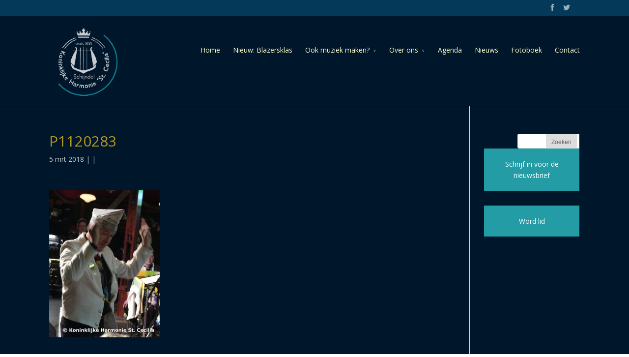

--- FILE ---
content_type: text/html; charset=UTF-8
request_url: https://www.st-cecilia-schijndel.nl/concert-carnavalesk-was-weer-groots/p1120283/
body_size: 17988
content:
<!DOCTYPE html>
<!--[if IE 6]>
<html id="ie6" lang="nl-NL">
<![endif]-->
<!--[if IE 7]>
<html id="ie7" lang="nl-NL">
<![endif]-->
<!--[if IE 8]>
<html id="ie8" lang="nl-NL">
<![endif]-->
<!--[if !(IE 6) | !(IE 7) | !(IE 8)  ]><!-->
<html lang="nl-NL">
<!--<![endif]-->
<head>
	<meta charset="UTF-8" />
	<title>P1120283 - Harmonie St Cecilia</title>
			
	
	<link rel="pingback" href="https://www.st-cecilia-schijndel.nl/xmlrpc.php" />

		<!--[if lt IE 9]>
	<script src="https://www.st-cecilia-schijndel.nl/wp-content/themes/Divi/js/html5.js" type="text/javascript"></script>
	<![endif]-->

	<script type="text/javascript">
		document.documentElement.className = 'js';
	</script>

			<script type="text/javascript">
			window.flatStyles = window.flatStyles || ''

			window.lightspeedOptimizeStylesheet = function () {
				const currentStylesheet = document.querySelector( '.tcb-lightspeed-style:not([data-ls-optimized])' )

				if ( currentStylesheet ) {
					try {
						if ( currentStylesheet.sheet && currentStylesheet.sheet.cssRules ) {
							if ( window.flatStyles ) {
								if ( this.optimizing ) {
									setTimeout( window.lightspeedOptimizeStylesheet.bind( this ), 24 )
								} else {
									this.optimizing = true;

									let rulesIndex = 0;

									while ( rulesIndex < currentStylesheet.sheet.cssRules.length ) {
										const rule = currentStylesheet.sheet.cssRules[ rulesIndex ]
										/* remove rules that already exist in the page */
										if ( rule.type === CSSRule.STYLE_RULE && window.flatStyles.includes( `${rule.selectorText}{` ) ) {
											currentStylesheet.sheet.deleteRule( rulesIndex )
										} else {
											rulesIndex ++
										}
									}
									/* optimize, mark it such, move to the next file, append the styles we have until now */
									currentStylesheet.setAttribute( 'data-ls-optimized', '1' )

									window.flatStyles += currentStylesheet.innerHTML

									this.optimizing = false
								}
							} else {
								window.flatStyles = currentStylesheet.innerHTML
								currentStylesheet.setAttribute( 'data-ls-optimized', '1' )
							}
						}
					} catch ( error ) {
						console.warn( error )
					}

					if ( currentStylesheet.parentElement.tagName !== 'HEAD' ) {
						/* always make sure that those styles end up in the head */
						const stylesheetID = currentStylesheet.id;
						/**
						 * make sure that there is only one copy of the css
						 * e.g display CSS
						 */
						if ( ( ! stylesheetID || ( stylesheetID && ! document.querySelector( `head #${stylesheetID}` ) ) ) ) {
							document.head.prepend( currentStylesheet )
						} else {
							currentStylesheet.remove();
						}
					}
				}
			}

			window.lightspeedOptimizeFlat = function ( styleSheetElement ) {
				if ( document.querySelectorAll( 'link[href*="thrive_flat.css"]' ).length > 1 ) {
					/* disable this flat if we already have one */
					styleSheetElement.setAttribute( 'disabled', true )
				} else {
					/* if this is the first one, make sure he's in head */
					if ( styleSheetElement.parentElement.tagName !== 'HEAD' ) {
						document.head.append( styleSheetElement )
					}
				}
			}
		</script>
		<meta name='robots' content='index, follow, max-image-preview:large, max-snippet:-1, max-video-preview:-1' />

<!-- Google Tag Manager for WordPress by gtm4wp.com -->
<script data-cfasync="false" data-pagespeed-no-defer>
	var gtm4wp_datalayer_name = "dataLayer";
	var dataLayer = dataLayer || [];
</script>
<!-- End Google Tag Manager for WordPress by gtm4wp.com -->
<!-- Google Tag Manager by PYS -->
    <script data-cfasync="false" data-pagespeed-no-defer>
	    window.dataLayerPYS = window.dataLayerPYS || [];
	</script>
<!-- End Google Tag Manager by PYS -->
<!-- Google Tag Manager by PYS -->
<script data-cfasync="false" data-pagespeed-no-defer>
	var pys_datalayer_name = "dataLayer";
	window.dataLayerPYS = window.dataLayerPYS || [];</script> 
<!-- End Google Tag Manager by PYS -->
	<!-- This site is optimized with the Yoast SEO plugin v26.6 - https://yoast.com/wordpress/plugins/seo/ -->
	<link rel="canonical" href="https://www.st-cecilia-schijndel.nl/concert-carnavalesk-was-weer-groots/p1120283/" />
	<meta property="og:locale" content="nl_NL" />
	<meta property="og:type" content="article" />
	<meta property="og:title" content="P1120283 - Harmonie St Cecilia" />
	<meta property="og:url" content="https://www.st-cecilia-schijndel.nl/concert-carnavalesk-was-weer-groots/p1120283/" />
	<meta property="og:site_name" content="Harmonie St Cecilia" />
	<meta property="article:publisher" content="https://business.facebook.com/KoninklijkeHarmonieStCeciliaSchijndel/about/" />
	<meta property="og:image" content="https://www.st-cecilia-schijndel.nl/concert-carnavalesk-was-weer-groots/p1120283" />
	<meta property="og:image:width" content="1500" />
	<meta property="og:image:height" content="2000" />
	<meta property="og:image:type" content="image/jpeg" />
	<script type="application/ld+json" class="yoast-schema-graph">{"@context":"https://schema.org","@graph":[{"@type":"WebPage","@id":"https://www.st-cecilia-schijndel.nl/concert-carnavalesk-was-weer-groots/p1120283/","url":"https://www.st-cecilia-schijndel.nl/concert-carnavalesk-was-weer-groots/p1120283/","name":"P1120283 - Harmonie St Cecilia","isPartOf":{"@id":"https://www.st-cecilia-schijndel.nl/#website"},"primaryImageOfPage":{"@id":"https://www.st-cecilia-schijndel.nl/concert-carnavalesk-was-weer-groots/p1120283/#primaryimage"},"image":{"@id":"https://www.st-cecilia-schijndel.nl/concert-carnavalesk-was-weer-groots/p1120283/#primaryimage"},"thumbnailUrl":"https://www.st-cecilia-schijndel.nl/wp-content/uploads/2018/03/P1120283.jpg","datePublished":"2018-03-05T12:52:18+00:00","breadcrumb":{"@id":"https://www.st-cecilia-schijndel.nl/concert-carnavalesk-was-weer-groots/p1120283/#breadcrumb"},"inLanguage":"nl-NL","potentialAction":[{"@type":"ReadAction","target":["https://www.st-cecilia-schijndel.nl/concert-carnavalesk-was-weer-groots/p1120283/"]}]},{"@type":"ImageObject","inLanguage":"nl-NL","@id":"https://www.st-cecilia-schijndel.nl/concert-carnavalesk-was-weer-groots/p1120283/#primaryimage","url":"https://www.st-cecilia-schijndel.nl/wp-content/uploads/2018/03/P1120283.jpg","contentUrl":"https://www.st-cecilia-schijndel.nl/wp-content/uploads/2018/03/P1120283.jpg","width":1500,"height":2000},{"@type":"BreadcrumbList","@id":"https://www.st-cecilia-schijndel.nl/concert-carnavalesk-was-weer-groots/p1120283/#breadcrumb","itemListElement":[{"@type":"ListItem","position":1,"name":"Home","item":"https://www.st-cecilia-schijndel.nl/"},{"@type":"ListItem","position":2,"name":"Concert Carnavalesk was weer groots","item":"https://www.st-cecilia-schijndel.nl/concert-carnavalesk-was-weer-groots/"},{"@type":"ListItem","position":3,"name":"P1120283"}]},{"@type":"WebSite","@id":"https://www.st-cecilia-schijndel.nl/#website","url":"https://www.st-cecilia-schijndel.nl/","name":"Harmonie St Cecilia","description":"Muziek voor iedereen","publisher":{"@id":"https://www.st-cecilia-schijndel.nl/#organization"},"potentialAction":[{"@type":"SearchAction","target":{"@type":"EntryPoint","urlTemplate":"https://www.st-cecilia-schijndel.nl/?s={search_term_string}"},"query-input":{"@type":"PropertyValueSpecification","valueRequired":true,"valueName":"search_term_string"}}],"inLanguage":"nl-NL"},{"@type":"Organization","@id":"https://www.st-cecilia-schijndel.nl/#organization","name":"Kon. Harmonie St Cecilia Schijndel","url":"https://www.st-cecilia-schijndel.nl/","logo":{"@type":"ImageObject","inLanguage":"nl-NL","@id":"https://www.st-cecilia-schijndel.nl/#/schema/logo/image/","url":"https://www.st-cecilia-schijndel.nl/wp-content/uploads/2015/05/logo.png","contentUrl":"https://www.st-cecilia-schijndel.nl/wp-content/uploads/2015/05/logo.png","width":978,"height":1141,"caption":"Kon. Harmonie St Cecilia Schijndel"},"image":{"@id":"https://www.st-cecilia-schijndel.nl/#/schema/logo/image/"},"sameAs":["https://business.facebook.com/KoninklijkeHarmonieStCeciliaSchijndel/about/"]}]}</script>
	<!-- / Yoast SEO plugin. -->


<script type='application/javascript'  id='pys-version-script'>console.log('PixelYourSite Free version 11.1.5');</script>
<link rel='dns-prefetch' href='//www.googletagmanager.com' />
<link rel='dns-prefetch' href='//fonts.googleapis.com' />
<link rel='dns-prefetch' href='//cdn.openshareweb.com' />
<link rel='dns-prefetch' href='//cdn.shareaholic.net' />
<link rel='dns-prefetch' href='//www.shareaholic.net' />
<link rel='dns-prefetch' href='//analytics.shareaholic.com' />
<link rel='dns-prefetch' href='//recs.shareaholic.com' />
<link rel='dns-prefetch' href='//partner.shareaholic.com' />
<link rel="alternate" type="application/rss+xml" title="Harmonie St Cecilia &raquo; feed" href="https://www.st-cecilia-schijndel.nl/feed/" />
<link rel="alternate" type="application/rss+xml" title="Harmonie St Cecilia &raquo; reacties feed" href="https://www.st-cecilia-schijndel.nl/comments/feed/" />
<link rel="alternate" type="text/calendar" title="Harmonie St Cecilia &raquo; iCal Feed" href="https://www.st-cecilia-schijndel.nl/events/?ical=1" />
<link rel="alternate" title="oEmbed (JSON)" type="application/json+oembed" href="https://www.st-cecilia-schijndel.nl/wp-json/oembed/1.0/embed?url=https%3A%2F%2Fwww.st-cecilia-schijndel.nl%2Fconcert-carnavalesk-was-weer-groots%2Fp1120283%2F" />
<link rel="alternate" title="oEmbed (XML)" type="text/xml+oembed" href="https://www.st-cecilia-schijndel.nl/wp-json/oembed/1.0/embed?url=https%3A%2F%2Fwww.st-cecilia-schijndel.nl%2Fconcert-carnavalesk-was-weer-groots%2Fp1120283%2F&#038;format=xml" />
<!-- Shareaholic - https://www.shareaholic.com -->
<link rel='preload' href='//cdn.shareaholic.net/assets/pub/shareaholic.js' as='script'/>
<script data-no-minify='1' data-cfasync='false'>
_SHR_SETTINGS = {"endpoints":{"local_recs_url":"https:\/\/www.st-cecilia-schijndel.nl\/wp-admin\/admin-ajax.php?action=shareaholic_permalink_related","ajax_url":"https:\/\/www.st-cecilia-schijndel.nl\/wp-admin\/admin-ajax.php","share_counts_url":"https:\/\/www.st-cecilia-schijndel.nl\/wp-admin\/admin-ajax.php?action=shareaholic_share_counts_api"},"site_id":"212d64bf74dae1d7654114c9b359580e","url_components":{"year":"2018","monthnum":"03","day":"05","hour":"13","minute":"52","second":"18","post_id":"8374","postname":"p1120283","category":"geen-categorie"}};
</script>
<script data-no-minify='1' data-cfasync='false' src='//cdn.shareaholic.net/assets/pub/shareaholic.js' data-shr-siteid='212d64bf74dae1d7654114c9b359580e' async ></script>

<!-- Shareaholic Content Tags -->
<meta name='shareaholic:site_name' content='Harmonie St Cecilia' />
<meta name='shareaholic:language' content='nl-NL' />
<meta name='shareaholic:url' content='https://www.st-cecilia-schijndel.nl/concert-carnavalesk-was-weer-groots/p1120283/' />
<meta name='shareaholic:keywords' content='cat:fotoboek, cat:nieuws, type:attachment' />
<meta name='shareaholic:article_published_time' content='2018-03-05T13:52:18+01:00' />
<meta name='shareaholic:article_modified_time' content='2018-03-05T13:52:18+01:00' />
<meta name='shareaholic:shareable_page' content='true' />
<meta name='shareaholic:article_visibility' content='private' />
<meta name='shareaholic:article_author_name' content='Tjanne Hartman' />
<meta name='shareaholic:site_id' content='212d64bf74dae1d7654114c9b359580e' />
<meta name='shareaholic:wp_version' content='9.7.13' />

<!-- Shareaholic Content Tags End -->
<meta content="Divi child v.1.0" name="generator"/><style id='wp-img-auto-sizes-contain-inline-css' type='text/css'>
img:is([sizes=auto i],[sizes^="auto," i]){contain-intrinsic-size:3000px 1500px}
/*# sourceURL=wp-img-auto-sizes-contain-inline-css */
</style>
<link rel='stylesheet' id='embed-pdf-viewer-css' href='https://www.st-cecilia-schijndel.nl/wp-content/plugins/embed-pdf-viewer/css/embed-pdf-viewer.css?ver=2.4.6' type='text/css' media='screen' />
<style id='wp-emoji-styles-inline-css' type='text/css'>

	img.wp-smiley, img.emoji {
		display: inline !important;
		border: none !important;
		box-shadow: none !important;
		height: 1em !important;
		width: 1em !important;
		margin: 0 0.07em !important;
		vertical-align: -0.1em !important;
		background: none !important;
		padding: 0 !important;
	}
/*# sourceURL=wp-emoji-styles-inline-css */
</style>
<link rel='stylesheet' id='wp-block-library-css' href='https://www.st-cecilia-schijndel.nl/wp-includes/css/dist/block-library/style.min.css?ver=a47a9a382bc0d103025a174fc5740cfc' type='text/css' media='all' />
<style id='global-styles-inline-css' type='text/css'>
:root{--wp--preset--aspect-ratio--square: 1;--wp--preset--aspect-ratio--4-3: 4/3;--wp--preset--aspect-ratio--3-4: 3/4;--wp--preset--aspect-ratio--3-2: 3/2;--wp--preset--aspect-ratio--2-3: 2/3;--wp--preset--aspect-ratio--16-9: 16/9;--wp--preset--aspect-ratio--9-16: 9/16;--wp--preset--color--black: #000000;--wp--preset--color--cyan-bluish-gray: #abb8c3;--wp--preset--color--white: #ffffff;--wp--preset--color--pale-pink: #f78da7;--wp--preset--color--vivid-red: #cf2e2e;--wp--preset--color--luminous-vivid-orange: #ff6900;--wp--preset--color--luminous-vivid-amber: #fcb900;--wp--preset--color--light-green-cyan: #7bdcb5;--wp--preset--color--vivid-green-cyan: #00d084;--wp--preset--color--pale-cyan-blue: #8ed1fc;--wp--preset--color--vivid-cyan-blue: #0693e3;--wp--preset--color--vivid-purple: #9b51e0;--wp--preset--gradient--vivid-cyan-blue-to-vivid-purple: linear-gradient(135deg,rgb(6,147,227) 0%,rgb(155,81,224) 100%);--wp--preset--gradient--light-green-cyan-to-vivid-green-cyan: linear-gradient(135deg,rgb(122,220,180) 0%,rgb(0,208,130) 100%);--wp--preset--gradient--luminous-vivid-amber-to-luminous-vivid-orange: linear-gradient(135deg,rgb(252,185,0) 0%,rgb(255,105,0) 100%);--wp--preset--gradient--luminous-vivid-orange-to-vivid-red: linear-gradient(135deg,rgb(255,105,0) 0%,rgb(207,46,46) 100%);--wp--preset--gradient--very-light-gray-to-cyan-bluish-gray: linear-gradient(135deg,rgb(238,238,238) 0%,rgb(169,184,195) 100%);--wp--preset--gradient--cool-to-warm-spectrum: linear-gradient(135deg,rgb(74,234,220) 0%,rgb(151,120,209) 20%,rgb(207,42,186) 40%,rgb(238,44,130) 60%,rgb(251,105,98) 80%,rgb(254,248,76) 100%);--wp--preset--gradient--blush-light-purple: linear-gradient(135deg,rgb(255,206,236) 0%,rgb(152,150,240) 100%);--wp--preset--gradient--blush-bordeaux: linear-gradient(135deg,rgb(254,205,165) 0%,rgb(254,45,45) 50%,rgb(107,0,62) 100%);--wp--preset--gradient--luminous-dusk: linear-gradient(135deg,rgb(255,203,112) 0%,rgb(199,81,192) 50%,rgb(65,88,208) 100%);--wp--preset--gradient--pale-ocean: linear-gradient(135deg,rgb(255,245,203) 0%,rgb(182,227,212) 50%,rgb(51,167,181) 100%);--wp--preset--gradient--electric-grass: linear-gradient(135deg,rgb(202,248,128) 0%,rgb(113,206,126) 100%);--wp--preset--gradient--midnight: linear-gradient(135deg,rgb(2,3,129) 0%,rgb(40,116,252) 100%);--wp--preset--font-size--small: 13px;--wp--preset--font-size--medium: 20px;--wp--preset--font-size--large: 36px;--wp--preset--font-size--x-large: 42px;--wp--preset--spacing--20: 0.44rem;--wp--preset--spacing--30: 0.67rem;--wp--preset--spacing--40: 1rem;--wp--preset--spacing--50: 1.5rem;--wp--preset--spacing--60: 2.25rem;--wp--preset--spacing--70: 3.38rem;--wp--preset--spacing--80: 5.06rem;--wp--preset--shadow--natural: 6px 6px 9px rgba(0, 0, 0, 0.2);--wp--preset--shadow--deep: 12px 12px 50px rgba(0, 0, 0, 0.4);--wp--preset--shadow--sharp: 6px 6px 0px rgba(0, 0, 0, 0.2);--wp--preset--shadow--outlined: 6px 6px 0px -3px rgb(255, 255, 255), 6px 6px rgb(0, 0, 0);--wp--preset--shadow--crisp: 6px 6px 0px rgb(0, 0, 0);}:where(.is-layout-flex){gap: 0.5em;}:where(.is-layout-grid){gap: 0.5em;}body .is-layout-flex{display: flex;}.is-layout-flex{flex-wrap: wrap;align-items: center;}.is-layout-flex > :is(*, div){margin: 0;}body .is-layout-grid{display: grid;}.is-layout-grid > :is(*, div){margin: 0;}:where(.wp-block-columns.is-layout-flex){gap: 2em;}:where(.wp-block-columns.is-layout-grid){gap: 2em;}:where(.wp-block-post-template.is-layout-flex){gap: 1.25em;}:where(.wp-block-post-template.is-layout-grid){gap: 1.25em;}.has-black-color{color: var(--wp--preset--color--black) !important;}.has-cyan-bluish-gray-color{color: var(--wp--preset--color--cyan-bluish-gray) !important;}.has-white-color{color: var(--wp--preset--color--white) !important;}.has-pale-pink-color{color: var(--wp--preset--color--pale-pink) !important;}.has-vivid-red-color{color: var(--wp--preset--color--vivid-red) !important;}.has-luminous-vivid-orange-color{color: var(--wp--preset--color--luminous-vivid-orange) !important;}.has-luminous-vivid-amber-color{color: var(--wp--preset--color--luminous-vivid-amber) !important;}.has-light-green-cyan-color{color: var(--wp--preset--color--light-green-cyan) !important;}.has-vivid-green-cyan-color{color: var(--wp--preset--color--vivid-green-cyan) !important;}.has-pale-cyan-blue-color{color: var(--wp--preset--color--pale-cyan-blue) !important;}.has-vivid-cyan-blue-color{color: var(--wp--preset--color--vivid-cyan-blue) !important;}.has-vivid-purple-color{color: var(--wp--preset--color--vivid-purple) !important;}.has-black-background-color{background-color: var(--wp--preset--color--black) !important;}.has-cyan-bluish-gray-background-color{background-color: var(--wp--preset--color--cyan-bluish-gray) !important;}.has-white-background-color{background-color: var(--wp--preset--color--white) !important;}.has-pale-pink-background-color{background-color: var(--wp--preset--color--pale-pink) !important;}.has-vivid-red-background-color{background-color: var(--wp--preset--color--vivid-red) !important;}.has-luminous-vivid-orange-background-color{background-color: var(--wp--preset--color--luminous-vivid-orange) !important;}.has-luminous-vivid-amber-background-color{background-color: var(--wp--preset--color--luminous-vivid-amber) !important;}.has-light-green-cyan-background-color{background-color: var(--wp--preset--color--light-green-cyan) !important;}.has-vivid-green-cyan-background-color{background-color: var(--wp--preset--color--vivid-green-cyan) !important;}.has-pale-cyan-blue-background-color{background-color: var(--wp--preset--color--pale-cyan-blue) !important;}.has-vivid-cyan-blue-background-color{background-color: var(--wp--preset--color--vivid-cyan-blue) !important;}.has-vivid-purple-background-color{background-color: var(--wp--preset--color--vivid-purple) !important;}.has-black-border-color{border-color: var(--wp--preset--color--black) !important;}.has-cyan-bluish-gray-border-color{border-color: var(--wp--preset--color--cyan-bluish-gray) !important;}.has-white-border-color{border-color: var(--wp--preset--color--white) !important;}.has-pale-pink-border-color{border-color: var(--wp--preset--color--pale-pink) !important;}.has-vivid-red-border-color{border-color: var(--wp--preset--color--vivid-red) !important;}.has-luminous-vivid-orange-border-color{border-color: var(--wp--preset--color--luminous-vivid-orange) !important;}.has-luminous-vivid-amber-border-color{border-color: var(--wp--preset--color--luminous-vivid-amber) !important;}.has-light-green-cyan-border-color{border-color: var(--wp--preset--color--light-green-cyan) !important;}.has-vivid-green-cyan-border-color{border-color: var(--wp--preset--color--vivid-green-cyan) !important;}.has-pale-cyan-blue-border-color{border-color: var(--wp--preset--color--pale-cyan-blue) !important;}.has-vivid-cyan-blue-border-color{border-color: var(--wp--preset--color--vivid-cyan-blue) !important;}.has-vivid-purple-border-color{border-color: var(--wp--preset--color--vivid-purple) !important;}.has-vivid-cyan-blue-to-vivid-purple-gradient-background{background: var(--wp--preset--gradient--vivid-cyan-blue-to-vivid-purple) !important;}.has-light-green-cyan-to-vivid-green-cyan-gradient-background{background: var(--wp--preset--gradient--light-green-cyan-to-vivid-green-cyan) !important;}.has-luminous-vivid-amber-to-luminous-vivid-orange-gradient-background{background: var(--wp--preset--gradient--luminous-vivid-amber-to-luminous-vivid-orange) !important;}.has-luminous-vivid-orange-to-vivid-red-gradient-background{background: var(--wp--preset--gradient--luminous-vivid-orange-to-vivid-red) !important;}.has-very-light-gray-to-cyan-bluish-gray-gradient-background{background: var(--wp--preset--gradient--very-light-gray-to-cyan-bluish-gray) !important;}.has-cool-to-warm-spectrum-gradient-background{background: var(--wp--preset--gradient--cool-to-warm-spectrum) !important;}.has-blush-light-purple-gradient-background{background: var(--wp--preset--gradient--blush-light-purple) !important;}.has-blush-bordeaux-gradient-background{background: var(--wp--preset--gradient--blush-bordeaux) !important;}.has-luminous-dusk-gradient-background{background: var(--wp--preset--gradient--luminous-dusk) !important;}.has-pale-ocean-gradient-background{background: var(--wp--preset--gradient--pale-ocean) !important;}.has-electric-grass-gradient-background{background: var(--wp--preset--gradient--electric-grass) !important;}.has-midnight-gradient-background{background: var(--wp--preset--gradient--midnight) !important;}.has-small-font-size{font-size: var(--wp--preset--font-size--small) !important;}.has-medium-font-size{font-size: var(--wp--preset--font-size--medium) !important;}.has-large-font-size{font-size: var(--wp--preset--font-size--large) !important;}.has-x-large-font-size{font-size: var(--wp--preset--font-size--x-large) !important;}
/*# sourceURL=global-styles-inline-css */
</style>

<style id='classic-theme-styles-inline-css' type='text/css'>
/*! This file is auto-generated */
.wp-block-button__link{color:#fff;background-color:#32373c;border-radius:9999px;box-shadow:none;text-decoration:none;padding:calc(.667em + 2px) calc(1.333em + 2px);font-size:1.125em}.wp-block-file__button{background:#32373c;color:#fff;text-decoration:none}
/*# sourceURL=/wp-includes/css/classic-themes.min.css */
</style>
<link rel='stylesheet' id='contact-form-7-css' href='https://www.st-cecilia-schijndel.nl/wp-content/plugins/contact-form-7/includes/css/styles.css?ver=6.1.4' type='text/css' media='all' />
<link rel='stylesheet' id='wp-msbd-css' href='https://www.st-cecilia-schijndel.nl/wp-content/plugins/media-select-bulk-downloader/public/css/wp-msbd-public.css?ver=1.0.0' type='text/css' media='all' />
<link rel='stylesheet' id='responsive-lightbox-prettyphoto-css' href='https://www.st-cecilia-schijndel.nl/wp-content/plugins/responsive-lightbox/assets/prettyphoto/prettyPhoto.min.css?ver=3.1.6' type='text/css' media='all' />
<link rel='stylesheet' id='if-menu-site-css-css' href='https://www.st-cecilia-schijndel.nl/wp-content/plugins/if-menu/assets/if-menu-site.css?ver=a47a9a382bc0d103025a174fc5740cfc' type='text/css' media='all' />
<link rel='stylesheet' id='divi-fonts-css' href='https://fonts.googleapis.com/css?family=Open+Sans:300italic,400italic,700italic,800italic,400,300,700,800&#038;subset=latin,latin-ext' type='text/css' media='all' />
<link rel='stylesheet' id='divi-style-css' href='https://www.st-cecilia-schijndel.nl/wp-content/themes/divi_child/style.css?ver=2.2' type='text/css' media='all' />
<link rel='stylesheet' id='et-shortcodes-css-css' href='https://www.st-cecilia-schijndel.nl/wp-content/themes/Divi/epanel/shortcodes/css/shortcodes.css?ver=3.0' type='text/css' media='all' />
<link rel='stylesheet' id='et-shortcodes-responsive-css-css' href='https://www.st-cecilia-schijndel.nl/wp-content/themes/Divi/epanel/shortcodes/css/shortcodes_responsive.css?ver=3.0' type='text/css' media='all' />
<script type="text/javascript" src="https://www.st-cecilia-schijndel.nl/wp-includes/js/jquery/jquery.min.js?ver=3.7.1" id="jquery-core-js"></script>
<script type="text/javascript" src="https://www.st-cecilia-schijndel.nl/wp-includes/js/jquery/jquery-migrate.min.js?ver=3.4.1" id="jquery-migrate-js"></script>
<script type="text/javascript" src="https://www.st-cecilia-schijndel.nl/wp-content/plugins/media-select-bulk-downloader/public/js/wp-msbd-public.js?ver=1.0.0" id="wp-msbd-js"></script>
<script type="text/javascript" src="https://www.st-cecilia-schijndel.nl/wp-content/plugins/responsive-lightbox/assets/prettyphoto/jquery.prettyPhoto.min.js?ver=3.1.6" id="responsive-lightbox-prettyphoto-js"></script>
<script src='https://www.st-cecilia-schijndel.nl/wp-content/plugins/the-events-calendar/common/build/js/underscore-before.js'></script>
<script type="text/javascript" src="https://www.st-cecilia-schijndel.nl/wp-includes/js/underscore.min.js?ver=1.13.7" id="underscore-js"></script>
<script src='https://www.st-cecilia-schijndel.nl/wp-content/plugins/the-events-calendar/common/build/js/underscore-after.js'></script>
<script type="text/javascript" src="https://www.st-cecilia-schijndel.nl/wp-content/plugins/responsive-lightbox/assets/infinitescroll/infinite-scroll.pkgd.min.js?ver=4.0.1" id="responsive-lightbox-infinite-scroll-js"></script>
<script type="text/javascript" id="responsive-lightbox-js-before">
/* <![CDATA[ */
var rlArgs = {"script":"prettyphoto","selector":"lightbox","customEvents":"","activeGalleries":true,"animationSpeed":"normal","slideshow":false,"slideshowDelay":5000,"slideshowAutoplay":false,"opacity":"0.75","showTitle":true,"allowResize":true,"allowExpand":true,"width":1080,"height":720,"separator":"\/","theme":"pp_default","horizontalPadding":20,"hideFlash":false,"wmode":"opaque","videoAutoplay":false,"modal":false,"deeplinking":false,"overlayGallery":true,"keyboardShortcuts":true,"social":false,"woocommerce_gallery":false,"ajaxurl":"https:\/\/www.st-cecilia-schijndel.nl\/wp-admin\/admin-ajax.php","nonce":"8b219d2a07","preview":false,"postId":8374,"scriptExtension":false};

//# sourceURL=responsive-lightbox-js-before
/* ]]> */
</script>
<script type="text/javascript" src="https://www.st-cecilia-schijndel.nl/wp-content/plugins/responsive-lightbox/js/front.js?ver=2.5.5" id="responsive-lightbox-js"></script>
<script type="text/javascript" src="https://www.st-cecilia-schijndel.nl/wp-content/plugins/pixelyoursite/dist/scripts/jquery.bind-first-0.2.3.min.js?ver=0.2.3" id="jquery-bind-first-js"></script>
<script type="text/javascript" src="https://www.st-cecilia-schijndel.nl/wp-content/plugins/pixelyoursite/dist/scripts/js.cookie-2.1.3.min.js?ver=2.1.3" id="js-cookie-pys-js"></script>
<script type="text/javascript" src="https://www.st-cecilia-schijndel.nl/wp-content/plugins/pixelyoursite/dist/scripts/tld.min.js?ver=2.3.1" id="js-tld-js"></script>
<script type="text/javascript" id="pys-js-extra">
/* <![CDATA[ */
var pysOptions = {"staticEvents":{"facebook":{"init_event":[{"delay":0,"type":"static","ajaxFire":false,"name":"PageView","pixelIds":["336284133866552"],"eventID":"3d78e4e9-1560-49a5-92c3-b6832f2a4490","params":{"page_title":"P1120283","post_type":"attachment","post_id":8374,"plugin":"PixelYourSite","user_role":"guest","event_url":"www.st-cecilia-schijndel.nl/concert-carnavalesk-was-weer-groots/p1120283/"},"e_id":"init_event","ids":[],"hasTimeWindow":false,"timeWindow":0,"woo_order":"","edd_order":""}]}},"dynamicEvents":[],"triggerEvents":[],"triggerEventTypes":[],"facebook":{"pixelIds":["336284133866552"],"advancedMatching":[],"advancedMatchingEnabled":false,"removeMetadata":false,"wooVariableAsSimple":false,"serverApiEnabled":false,"wooCRSendFromServer":false,"send_external_id":null,"enabled_medical":false,"do_not_track_medical_param":["event_url","post_title","page_title","landing_page","content_name","categories","category_name","tags"],"meta_ldu":false},"ga":{"trackingIds":["G-CXSS24V5Z4"],"commentEventEnabled":true,"downloadEnabled":true,"formEventEnabled":true,"crossDomainEnabled":false,"crossDomainAcceptIncoming":false,"crossDomainDomains":[],"isDebugEnabled":[],"serverContainerUrls":{"G-CXSS24V5Z4":{"enable_server_container":"","server_container_url":"","transport_url":""}},"additionalConfig":{"G-CXSS24V5Z4":{"first_party_collection":true}},"disableAdvertisingFeatures":false,"disableAdvertisingPersonalization":false,"wooVariableAsSimple":true,"custom_page_view_event":false},"gtm":{"trackingIds":[],"gtm_dataLayer_name":"dataLayer","gtm_container_domain":"www.googletagmanager.com","gtm_container_identifier":"gtm","gtm_auth":"","gtm_preview":"","gtm_just_data_layer":true,"check_list":"disabled","check_list_contain":[],"wooVariableAsSimple":false},"debug":"","siteUrl":"https://www.st-cecilia-schijndel.nl","ajaxUrl":"https://www.st-cecilia-schijndel.nl/wp-admin/admin-ajax.php","ajax_event":"cc82a3a5ac","enable_remove_download_url_param":"1","cookie_duration":"7","last_visit_duration":"60","enable_success_send_form":"","ajaxForServerEvent":"1","ajaxForServerStaticEvent":"1","useSendBeacon":"1","send_external_id":"1","external_id_expire":"180","track_cookie_for_subdomains":"1","google_consent_mode":"1","gdpr":{"ajax_enabled":false,"all_disabled_by_api":false,"facebook_disabled_by_api":false,"analytics_disabled_by_api":false,"google_ads_disabled_by_api":false,"pinterest_disabled_by_api":false,"bing_disabled_by_api":false,"reddit_disabled_by_api":false,"externalID_disabled_by_api":false,"facebook_prior_consent_enabled":false,"analytics_prior_consent_enabled":true,"google_ads_prior_consent_enabled":null,"pinterest_prior_consent_enabled":true,"bing_prior_consent_enabled":true,"cookiebot_integration_enabled":false,"cookiebot_facebook_consent_category":"marketing","cookiebot_analytics_consent_category":"statistics","cookiebot_tiktok_consent_category":"marketing","cookiebot_google_ads_consent_category":"marketing","cookiebot_pinterest_consent_category":"marketing","cookiebot_bing_consent_category":"marketing","consent_magic_integration_enabled":false,"real_cookie_banner_integration_enabled":false,"cookie_notice_integration_enabled":false,"cookie_law_info_integration_enabled":false,"analytics_storage":{"enabled":true,"value":"granted","filter":false},"ad_storage":{"enabled":true,"value":"granted","filter":false},"ad_user_data":{"enabled":true,"value":"granted","filter":false},"ad_personalization":{"enabled":true,"value":"granted","filter":false}},"cookie":{"disabled_all_cookie":false,"disabled_start_session_cookie":false,"disabled_advanced_form_data_cookie":false,"disabled_landing_page_cookie":false,"disabled_first_visit_cookie":false,"disabled_trafficsource_cookie":false,"disabled_utmTerms_cookie":false,"disabled_utmId_cookie":false},"tracking_analytics":{"TrafficSource":"direct","TrafficLanding":"undefined","TrafficUtms":[],"TrafficUtmsId":[]},"GATags":{"ga_datalayer_type":"default","ga_datalayer_name":"dataLayerPYS"},"woo":{"enabled":false},"edd":{"enabled":false},"cache_bypass":"1769005119"};
//# sourceURL=pys-js-extra
/* ]]> */
</script>
<script type="text/javascript" src="https://www.st-cecilia-schijndel.nl/wp-content/plugins/pixelyoursite/dist/scripts/public.js?ver=11.1.5" id="pys-js"></script>

<!-- Google tag (gtag.js) snippet toegevoegd door Site Kit -->
<!-- Google Analytics snippet toegevoegd door Site Kit -->
<script type="text/javascript" src="https://www.googletagmanager.com/gtag/js?id=GT-PBGBM7J&l=dataLayerPYS" id="google_gtagjs-js" async></script>
<script type="text/javascript" id="google_gtagjs-js-after">
/* <![CDATA[ */
window.dataLayerPYS = window.dataLayerPYS || [];function gtag(){dataLayerPYS.push(arguments);}
gtag("set","linker",{"domains":["www.st-cecilia-schijndel.nl"]});
gtag("js", new Date());
gtag("set", "developer_id.dZTNiMT", true);
gtag("config", "GT-PBGBM7J", {"googlesitekit_post_type":"attachment"});
//# sourceURL=google_gtagjs-js-after
/* ]]> */
</script>
<link rel="https://api.w.org/" href="https://www.st-cecilia-schijndel.nl/wp-json/" /><link rel="alternate" title="JSON" type="application/json" href="https://www.st-cecilia-schijndel.nl/wp-json/wp/v2/media/8374" /><link rel="EditURI" type="application/rsd+xml" title="RSD" href="https://www.st-cecilia-schijndel.nl/xmlrpc.php?rsd" />
<!-- start Simple Custom CSS and JS -->
<style type="text/css">

.wpcf7-submit{
  background: #239ca5;
  border: none;
  padding: 10px;
  color: lightgray;
}</style>
<!-- end Simple Custom CSS and JS -->
<meta name="generator" content="Site Kit by Google 1.168.0" /><style type="text/css" id="tve_global_variables">:root{--tcb-color-0:rgb(178, 151, 36);--tcb-color-0-h:48;--tcb-color-0-s:66%;--tcb-color-0-l:41%;--tcb-color-0-a:1;--tcb-color-1:rgb(204, 204, 204);--tcb-color-1-h:0;--tcb-color-1-s:0%;--tcb-color-1-l:80%;--tcb-color-1-a:1;--tcb-color-2:rgb(255, 217, 0);--tcb-color-2-h:51;--tcb-color-2-s:100%;--tcb-color-2-l:50%;--tcb-color-2-a:1;--tcb-background-author-image:url(https://secure.gravatar.com/avatar/ed41409dd23e9f6717a445357b45a8cde518383a81a316bc69233089f770ba33?s=256&d=mm&r=g);--tcb-background-user-image:url();--tcb-background-featured-image-thumbnail:url(https://www.st-cecilia-schijndel.nl/wp-content/plugins/thrive-visual-editor/editor/css/images/featured_image.png);}</style><script type="text/javascript">
(function(url){
	if(/(?:Chrome\/26\.0\.1410\.63 Safari\/537\.31|WordfenceTestMonBot)/.test(navigator.userAgent)){ return; }
	var addEvent = function(evt, handler) {
		if (window.addEventListener) {
			document.addEventListener(evt, handler, false);
		} else if (window.attachEvent) {
			document.attachEvent('on' + evt, handler);
		}
	};
	var removeEvent = function(evt, handler) {
		if (window.removeEventListener) {
			document.removeEventListener(evt, handler, false);
		} else if (window.detachEvent) {
			document.detachEvent('on' + evt, handler);
		}
	};
	var evts = 'contextmenu dblclick drag dragend dragenter dragleave dragover dragstart drop keydown keypress keyup mousedown mousemove mouseout mouseover mouseup mousewheel scroll'.split(' ');
	var logHuman = function() {
		if (window.wfLogHumanRan) { return; }
		window.wfLogHumanRan = true;
		var wfscr = document.createElement('script');
		wfscr.type = 'text/javascript';
		wfscr.async = true;
		wfscr.src = url + '&r=' + Math.random();
		(document.getElementsByTagName('head')[0]||document.getElementsByTagName('body')[0]).appendChild(wfscr);
		for (var i = 0; i < evts.length; i++) {
			removeEvent(evts[i], logHuman);
		}
	};
	for (var i = 0; i < evts.length; i++) {
		addEvent(evts[i], logHuman);
	}
})('//www.st-cecilia-schijndel.nl/?wordfence_lh=1&hid=1B9A333A6E65B16E8670766F2C83156C');
</script><meta name="tec-api-version" content="v1"><meta name="tec-api-origin" content="https://www.st-cecilia-schijndel.nl"><link rel="alternate" href="https://www.st-cecilia-schijndel.nl/wp-json/tribe/events/v1/" />
<!-- Google Tag Manager for WordPress by gtm4wp.com -->
<!-- GTM Container placement set to off -->
<script data-cfasync="false" data-pagespeed-no-defer type="text/javascript">
	var dataLayer_content = {"pagePostType":"attachment","pagePostType2":"single-attachment","pagePostAuthor":"Tjanne Hartman"};
	dataLayer.push( dataLayer_content );
</script>
<script data-cfasync="false" data-pagespeed-no-defer type="text/javascript">
	console.warn && console.warn("[GTM4WP] Google Tag Manager container code placement set to OFF !!!");
	console.warn && console.warn("[GTM4WP] Data layer codes are active but GTM container must be loaded using custom coding !!!");
</script>
<!-- End Google Tag Manager for WordPress by gtm4wp.com --><meta name="viewport" content="width=device-width, initial-scale=1.0, maximum-scale=1.0, user-scalable=0" />	<style>
		a { color: #239ca5; }

		body { color: #cccccc; }

		.et_pb_counter_amount, .et_pb_featured_table .et_pb_pricing_heading, .et_quote_content, .et_link_content, .et_audio_content { background-color: #239ca5; }

		#main-header, #main-header .nav li ul, .et-search-form, #main-header .et_mobile_menu { background-color: #00162b; }

		#top-header, #et-secondary-nav li ul { background-color: #043959; }

		.woocommerce a.button.alt, .woocommerce-page a.button.alt, .woocommerce button.button.alt, .woocommerce-page button.button.alt, .woocommerce input.button.alt, .woocommerce-page input.button.alt, .woocommerce #respond input#submit.alt, .woocommerce-page #respond input#submit.alt, .woocommerce #content input.button.alt, .woocommerce-page #content input.button.alt, .woocommerce a.button, .woocommerce-page a.button, .woocommerce button.button, .woocommerce-page button.button, .woocommerce input.button, .woocommerce-page input.button, .woocommerce #respond input#submit, .woocommerce-page #respond input#submit, .woocommerce #content input.button, .woocommerce-page #content input.button, .woocommerce-message, .woocommerce-error, .woocommerce-info { background: #239ca5 !important; }

		#et_search_icon:hover, .mobile_menu_bar:before, .footer-widget h4, .et-social-icon a:hover, .comment-reply-link, .form-submit input, .et_pb_sum, .et_pb_pricing li a, .et_pb_pricing_table_button, .et_overlay:before, .entry-summary p.price ins, .woocommerce div.product span.price, .woocommerce-page div.product span.price, .woocommerce #content div.product span.price, .woocommerce-page #content div.product span.price, .woocommerce div.product p.price, .woocommerce-page div.product p.price, .woocommerce #content div.product p.price, .woocommerce-page #content div.product p.price, .et_pb_member_social_links a:hover { color: #239ca5 !important; }

		.woocommerce .star-rating span:before, .woocommerce-page .star-rating span:before, .et_pb_widget li a:hover, .et_pb_bg_layout_light .et_pb_promo_button, .et_pb_bg_layout_light .et_pb_more_button, .et_pb_filterable_portfolio .et_pb_portfolio_filters li a.active, .et_pb_filterable_portfolio .et_pb_portofolio_pagination ul li a.active, .et_pb_gallery .et_pb_gallery_pagination ul li a.active, .wp-pagenavi span.current, .wp-pagenavi a:hover, .et_pb_contact_submit, .et_pb_bg_layout_light .et_pb_newsletter_button, .nav-single a, .posted_in a { color: #239ca5 !important; }

		.et-search-form, .nav li ul, .et_mobile_menu, .footer-widget li:before, .et_pb_pricing li:before, blockquote { border-color: #239ca5; }

		#main-footer { background-color: #043959; }

		#top-menu a { color: #ffffcc; }

		#top-menu li.current-menu-ancestor > a, #top-menu li.current-menu-item > a, .bottom-nav li.current-menu-item > a { color: #b29724; }

		</style>
<link rel="shortcut icon" href="https://www.st-cecilia-schijndel.nl/wp-content/uploads/2022/03/favicon-1.ico" /><style type="text/css" id="custom-background-css">
body.custom-background { background-image: url("https://www.st-cecilia-schijndel.nl/wp-content/uploads/2014/12/Harmonie_St_Cecilia_back.jpg"); background-position: left top; background-size: auto; background-repeat: repeat; background-attachment: fixed; }
</style>
	<meta name="facebook-domain-verification" content="sylhd8seqk9lkt8wjqscue16ztfosb" /><style type="text/css" id="thrive-default-styles"></style></head>
<body data-rsssl=1 class="attachment wp-singular attachment-template-default single single-attachment postid-8374 attachmentid-8374 attachment-jpeg custom-background wp-theme-Divi wp-child-theme-divi_child tribe-no-js et_fixed_nav et_secondary_nav_enabled osx et_right_sidebar chrome">
	<div id="page-container">

			<div id="top-header" class="et_nav_text_color_light">
			<div class="container clearfix">

			
				<div id="et-secondary-menu">
				<ul class="et-social-icons">

	<li class="et-social-icon et-social-facebook">
		<a href="https://www.facebook.com/KoninklijkeHarmonieStCeciliaSchijndel" class="icon">
			<span>Facebook</span>
		</a>
	</li>
	<li class="et-social-icon et-social-twitter">
		<a href="https://twitter.com/Sint_Cecilia" class="icon">
			<span>Twitter</span>
		</a>
	</li>

</ul>				</div> <!-- #et-secondary-menu -->

			</div> <!-- .container -->
		</div> <!-- #top-header -->
	
		<header id="main-header" class="et_nav_text_color_dark">
			<div class="container clearfix">
							<a href="https://www.st-cecilia-schijndel.nl/">
					<img src="https://www.st-cecilia-schijndel.nl/wp-content/uploads/2014/12/logo_HSC-no-bkgr.png" alt="Harmonie St Cecilia" id="logo" />
					

				<div id="et-top-navigation">
					<nav id="top-menu-nav">
					<ul id="top-menu" class="nav"><li id="menu-item-14366" class="menu-item menu-item-type-post_type menu-item-object-page menu-item-home menu-item-14366"><a href="https://www.st-cecilia-schijndel.nl/">Home</a></li>
<li id="menu-item-16695" class="menu-item menu-item-type-post_type menu-item-object-page menu-item-16695"><a href="https://www.st-cecilia-schijndel.nl/nieuw-blazersklas/">Nieuw: Blazersklas</a></li>
<li id="menu-item-14369" class="menu-item menu-item-type-post_type menu-item-object-page menu-item-has-children menu-item-14369"><a href="https://www.st-cecilia-schijndel.nl/ook-muziek-maken/">Ook muziek maken?</a>
<ul class="sub-menu">
	<li id="menu-item-14371" class="menu-item menu-item-type-post_type menu-item-object-page menu-item-14371"><a href="https://www.st-cecilia-schijndel.nl/gratisproefles/">Gratis proeflessen!</a></li>
	<li id="menu-item-14418" class="menu-item menu-item-type-post_type menu-item-object-page menu-item-14418"><a href="https://www.st-cecilia-schijndel.nl/meedoen-met-mooie-concerten/">Meedoen met mooie concerten</a></li>
	<li id="menu-item-14370" class="menu-item menu-item-type-post_type menu-item-object-page menu-item-14370"><a href="https://www.st-cecilia-schijndel.nl/laatbloeiers-2/">Laatbloeiers</a></li>
</ul>
</li>
<li id="menu-item-14361" class="menu-item menu-item-type-post_type menu-item-object-page menu-item-has-children menu-item-14361"><a href="https://www.st-cecilia-schijndel.nl/over-ons/">Over ons</a>
<ul class="sub-menu">
	<li id="menu-item-15929" class="menu-item menu-item-type-post_type menu-item-object-page menu-item-15929"><a href="https://www.st-cecilia-schijndel.nl/over-ons/opstaporkest-jeugd/">Opstaporkest jeugd</a></li>
	<li id="menu-item-16624" class="menu-item menu-item-type-post_type menu-item-object-page menu-item-16624"><a href="https://www.st-cecilia-schijndel.nl/bravo/">Nieuw: Bravo!</a></li>
	<li id="menu-item-15904" class="menu-item menu-item-type-post_type menu-item-object-page menu-item-15904"><a href="https://www.st-cecilia-schijndel.nl/over-ons/da-capo/">Da Capo</a></li>
	<li id="menu-item-14362" class="menu-item menu-item-type-post_type menu-item-object-page menu-item-14362"><a href="https://www.st-cecilia-schijndel.nl/over-ons/prima-vista/">Prima Vista</a></li>
	<li id="menu-item-14363" class="menu-item menu-item-type-post_type menu-item-object-page menu-item-14363"><a href="https://www.st-cecilia-schijndel.nl/over-ons/drumfanfare/">Drumfanfare</a></li>
	<li id="menu-item-14364" class="menu-item menu-item-type-post_type menu-item-object-page menu-item-14364"><a href="https://www.st-cecilia-schijndel.nl/over-ons/het-harmonieorkest/">Harmonieorkest</a></li>
</ul>
</li>
<li id="menu-item-16428" class="menu-item menu-item-type-custom menu-item-object-custom menu-item-16428"><a href="https://www.st-cecilia-schijndel.nl/events/">Agenda</a></li>
<li id="menu-item-15931" class="menu-item menu-item-type-post_type menu-item-object-page menu-item-15931"><a href="https://www.st-cecilia-schijndel.nl/nieuws/">Nieuws</a></li>
<li id="menu-item-14360" class="menu-item menu-item-type-post_type menu-item-object-page menu-item-14360"><a href="https://www.st-cecilia-schijndel.nl/fotoboek/">Fotoboek</a></li>
<li id="menu-item-14365" class="menu-item menu-item-type-post_type menu-item-object-page menu-item-14365"><a href="https://www.st-cecilia-schijndel.nl/contact/">Contact</a></li>
</ul>					</nav>

					
					
					<div id="et_mobile_nav_menu">
			<a href="#" class="mobile_nav closed">
				<span class="select_page">Select Page</span>
				<span class="mobile_menu_bar"></span>
			</a>
		</div>				</div> <!-- #et-top-navigation -->
			</div> <!-- .container -->
		</header> <!-- #main-header -->

		<div id="et-main-area">
<div id="main-content">
	<div class="container">
		<div id="content-area" class="clearfix">
			<div id="left-area">
							
				<article id="post-8374" class="et_pb_post post-8374 attachment type-attachment status-inherit hentry">
					<h1>P1120283</h1>

				<p class="post-meta">5 mrt 2018 |  | </p>
					
					<div class="entry-content">
					<div style='display:none;' class='shareaholic-canvas' data-app='share_buttons' data-title='P1120283' data-link='https://www.st-cecilia-schijndel.nl/concert-carnavalesk-was-weer-groots/p1120283/' data-app-id-name='post_above_content'></div><p class="attachment"><a href='https://www.st-cecilia-schijndel.nl/wp-content/uploads/2018/03/P1120283.jpg' title="" data-rl_title="" class="rl-gallery-link" data-rl_caption="" data-rel="lightbox-gallery-0"><img decoding="async" width="225" height="300" src="https://www.st-cecilia-schijndel.nl/wp-content/uploads/2018/03/P1120283-225x300.jpg" class="attachment-medium size-medium" alt="" srcset="https://www.st-cecilia-schijndel.nl/wp-content/uploads/2018/03/P1120283-225x300.jpg 225w, https://www.st-cecilia-schijndel.nl/wp-content/uploads/2018/03/P1120283-768x1024.jpg 768w, https://www.st-cecilia-schijndel.nl/wp-content/uploads/2018/03/P1120283-300x400.jpg 300w, https://www.st-cecilia-schijndel.nl/wp-content/uploads/2018/03/P1120283-1080x1440.jpg 1080w, https://www.st-cecilia-schijndel.nl/wp-content/uploads/2018/03/P1120283.jpg 1500w" sizes="(max-width: 225px) 100vw, 225px" /></a></p>
<div style='display:none;' class='shareaholic-canvas' data-app='share_buttons' data-title='P1120283' data-link='https://www.st-cecilia-schijndel.nl/concert-carnavalesk-was-weer-groots/p1120283/' data-app-id-name='post_below_content'></div>					</div> <!-- .entry-content -->

					
									</article> <!-- .et_pb_post -->

										</div> <!-- #left-area -->

				<div id="sidebar">
		<div id="search-2" class="et_pb_widget widget_search"><form role="search" method="get" id="searchform" class="searchform" action="https://www.st-cecilia-schijndel.nl/">
				<div>
					<label class="screen-reader-text" for="s">Zoeken naar:</label>
					<input type="text" value="" name="s" id="s" />
					<input type="submit" id="searchsubmit" value="Zoeken" />
				</div>
			</form></div> <!-- end .et_pb_widget --><div id="text-5" class="et_pb_widget widget_text">			<div class="textwidget"><div class="cta-button-sidebar et_pb_promo et_pb_text_align_center" style="background-color: #239ca5;"><a href="/inschrijven-nieuwsbrief" >Schrijf in voor de nieuwsbrief</a></div></div>
		</div> <!-- end .et_pb_widget --><div id="text-6" class="et_pb_widget widget_text">			<div class="textwidget"><div class="cta-button-sidebar et_pb_promo et_pb_text_align_center" style="background-color: #239ca5;"><a href="/lid-worden/" >Word lid</a></div></div>
		</div> <!-- end .et_pb_widget -->	</div> <!-- end #sidebar -->
		</div> <!-- #content-area -->
	</div> <!-- .container -->
</div> <!-- #main-content -->


	<span class="et_pb_scroll_top et-pb-icon"></span>


			<footer id="main-footer">
				
<div class="container">
	<div id="footer-widgets" class="clearfix">
	<div class="footer-widget"><div id="text-7" class="fwidget et_pb_widget widget_text"><h4 class="title">Login e-captain</h4>			<div class="textwidget"><p><a href="https://stcecilia-site.e-captain.nl/mijn-captain/login" target="_blank" rel="noopener">Leden login e-captain</a></p>
</div>
		</div> <!-- end .fwidget --></div> <!-- end .footer-widget --><div class="footer-widget last"><div id="calendar-4" class="fwidget et_pb_widget widget_calendar"><div id="calendar_wrap" class="calendar_wrap"><table id="wp-calendar" class="wp-calendar-table">
	<caption>januari 2026</caption>
	<thead>
	<tr>
		<th scope="col" aria-label="maandag">M</th>
		<th scope="col" aria-label="dinsdag">D</th>
		<th scope="col" aria-label="woensdag">W</th>
		<th scope="col" aria-label="donderdag">D</th>
		<th scope="col" aria-label="vrijdag">V</th>
		<th scope="col" aria-label="zaterdag">Z</th>
		<th scope="col" aria-label="zondag">Z</th>
	</tr>
	</thead>
	<tbody>
	<tr>
		<td colspan="3" class="pad">&nbsp;</td><td>1</td><td>2</td><td>3</td><td>4</td>
	</tr>
	<tr>
		<td>5</td><td>6</td><td>7</td><td>8</td><td>9</td><td>10</td><td>11</td>
	</tr>
	<tr>
		<td>12</td><td>13</td><td>14</td><td>15</td><td>16</td><td>17</td><td>18</td>
	</tr>
	<tr>
		<td>19</td><td>20</td><td id="today">21</td><td>22</td><td>23</td><td>24</td><td>25</td>
	</tr>
	<tr>
		<td>26</td><td>27</td><td>28</td><td>29</td><td>30</td><td>31</td>
		<td class="pad" colspan="1">&nbsp;</td>
	</tr>
	</tbody>
	</table><nav aria-label="Vorige en volgende maanden" class="wp-calendar-nav">
		<span class="wp-calendar-nav-prev"><a href="https://www.st-cecilia-schijndel.nl/2025/12/">&laquo; dec</a></span>
		<span class="pad">&nbsp;</span>
		<span class="wp-calendar-nav-next">&nbsp;</span>
	</nav></div></div> <!-- end .fwidget --></div> <!-- end .footer-widget -->	</div> <!-- #footer-widgets -->
</div>	<!-- .container -->

		
				<div id="et-footer-nav">
					<div class="container">
						<ul id="menu-footermenu" class="bottom-nav"><li id="menu-item-136" class="menu-item menu-item-type-post_type menu-item-object-page menu-item-136"><a href="https://www.st-cecilia-schijndel.nl/contact/">Contact</a></li>
<li id="menu-item-540" class="menu-item menu-item-type-post_type menu-item-object-page menu-item-540"><a href="https://www.st-cecilia-schijndel.nl/sponsoren/">Word sponsor</a></li>
<li id="menu-item-8603" class="menu-item menu-item-type-custom menu-item-object-custom menu-item-8603"><a href="https://www.st-cecilia-schijndel.nl/wp-content/uploads/2021/01/privacybeleid-kon-harmonie-st-cecilia-schijndel-V2021.pdf">Privacyverklaring</a></li>
</ul>					</div>
				</div> <!-- #et-footer-nav -->

			
				<div id="footer-bottom">
					<div class="container clearfix">
				<ul class="et-social-icons">

	<li class="et-social-icon et-social-facebook">
		<a href="https://www.facebook.com/KoninklijkeHarmonieStCeciliaSchijndel" class="icon">
			<span>Facebook</span>
		</a>
	</li>
	<li class="et-social-icon et-social-twitter">
		<a href="https://twitter.com/Sint_Cecilia" class="icon">
			<span>Twitter</span>
		</a>
	</li>

</ul>
						<p id="footer-info"></p>
					</div>	<!-- .container -->
				</div>
			</footer> <!-- #main-footer -->
		</div> <!-- #et-main-area -->


	</div> <!-- #page-container -->

	<script type="speculationrules">
{"prefetch":[{"source":"document","where":{"and":[{"href_matches":"/*"},{"not":{"href_matches":["/wp-*.php","/wp-admin/*","/wp-content/uploads/*","/wp-content/*","/wp-content/plugins/*","/wp-content/themes/divi_child/*","/wp-content/themes/Divi/*","/*\\?(.+)"]}},{"not":{"selector_matches":"a[rel~=\"nofollow\"]"}},{"not":{"selector_matches":".no-prefetch, .no-prefetch a"}}]},"eagerness":"conservative"}]}
</script>
<script type='text/javascript'>( $ => {
	/**
	 * Displays toast message from storage, it is used when the user is redirected after login
	 */
	if ( window.sessionStorage ) {
		$( window ).on( 'tcb_after_dom_ready', () => {
			const message = sessionStorage.getItem( 'tcb_toast_message' );

			if ( message ) {
				tcbToast( sessionStorage.getItem( 'tcb_toast_message' ), false );
				sessionStorage.removeItem( 'tcb_toast_message' );
			}
		} );
	}

	/**
	 * Displays toast message
	 *
	 * @param {string}   message  - message to display
	 * @param {Boolean}  error    - whether the message is an error or not
	 * @param {Function} callback - callback function to be called after the message is closed
	 */
	function tcbToast( message, error, callback ) {
		/* Also allow "message" objects */
		if ( typeof message !== 'string' ) {
			message = message.message || message.error || message.success;
		}
		if ( ! error ) {
			error = false;
		}
		TCB_Front.notificationElement.toggle( message, error ? 'error' : 'success', callback );
	}
} )( typeof ThriveGlobal === 'undefined' ? jQuery : ThriveGlobal.$j );
</script>		<script>
		( function ( body ) {
			'use strict';
			body.className = body.className.replace( /\btribe-no-js\b/, 'tribe-js' );
		} )( document.body );
		</script>
		<style type="text/css" id="tve_notification_styles"></style>
<div class="tvd-toast tve-fe-message" style="display: none">
	<div class="tve-toast-message tve-success-message">
		<div class="tve-toast-icon-container">
			<span class="tve_tick thrv-svg-icon"></span>
		</div>
		<div class="tve-toast-message-container"></div>
	</div>
</div><script> /* <![CDATA[ */var tribe_l10n_datatables = {"aria":{"sort_ascending":": activate to sort column ascending","sort_descending":": activate to sort column descending"},"length_menu":"Show _MENU_ entries","empty_table":"No data available in table","info":"Showing _START_ to _END_ of _TOTAL_ entries","info_empty":"Showing 0 to 0 of 0 entries","info_filtered":"(filtered from _MAX_ total entries)","zero_records":"No matching records found","search":"Search:","all_selected_text":"All items on this page were selected. ","select_all_link":"Select all pages","clear_selection":"Clear Selection.","pagination":{"all":"All","next":"Next","previous":"Previous"},"select":{"rows":{"0":"","_":": Selected %d rows","1":": Selected 1 row"}},"datepicker":{"dayNames":["zondag","maandag","dinsdag","woensdag","donderdag","vrijdag","zaterdag"],"dayNamesShort":["zo","ma","di","wo","do","vr","za"],"dayNamesMin":["Z","M","D","W","D","V","Z"],"monthNames":["januari","februari","maart","april","mei","juni","juli","augustus","september","oktober","november","december"],"monthNamesShort":["januari","februari","maart","april","mei","juni","juli","augustus","september","oktober","november","december"],"monthNamesMin":["jan","feb","mrt","apr","mei","jun","jul","aug","sep","okt","nov","dec"],"nextText":"Next","prevText":"Prev","currentText":"Today","closeText":"Done","today":"Today","clear":"Clear"}};/* ]]> */ </script><noscript><img height="1" width="1" style="display: none;" src="https://www.facebook.com/tr?id=336284133866552&ev=PageView&noscript=1&cd%5Bpage_title%5D=P1120283&cd%5Bpost_type%5D=attachment&cd%5Bpost_id%5D=8374&cd%5Bplugin%5D=PixelYourSite&cd%5Buser_role%5D=guest&cd%5Bevent_url%5D=www.st-cecilia-schijndel.nl%2Fconcert-carnavalesk-was-weer-groots%2Fp1120283%2F" alt=""></noscript>
<script type="text/javascript">var tcb_current_post_lists=JSON.parse('[]'); var tcb_post_lists=tcb_post_lists?[...tcb_post_lists,...tcb_current_post_lists]:tcb_current_post_lists;</script><script type="text/javascript" src="https://www.st-cecilia-schijndel.nl/wp-content/plugins/the-events-calendar/common/build/js/user-agent.js?ver=da75d0bdea6dde3898df" id="tec-user-agent-js"></script>
<script type="text/javascript" id="site_tracking-js-extra">
/* <![CDATA[ */
var php_data = {"ac_settings":{"tracking_actid":null,"site_tracking_default":1},"user_email":""};
//# sourceURL=site_tracking-js-extra
/* ]]> */
</script>
<script type="text/javascript" src="https://www.st-cecilia-schijndel.nl/wp-content/plugins/activecampaign-subscription-forms/site_tracking.js?ver=a47a9a382bc0d103025a174fc5740cfc" id="site_tracking-js"></script>
<script type="text/javascript" src="https://www.st-cecilia-schijndel.nl/wp-includes/js/dist/hooks.min.js?ver=dd5603f07f9220ed27f1" id="wp-hooks-js"></script>
<script type="text/javascript" src="https://www.st-cecilia-schijndel.nl/wp-includes/js/dist/i18n.min.js?ver=c26c3dc7bed366793375" id="wp-i18n-js"></script>
<script type="text/javascript" id="wp-i18n-js-after">
/* <![CDATA[ */
wp.i18n.setLocaleData( { 'text direction\u0004ltr': [ 'ltr' ] } );
//# sourceURL=wp-i18n-js-after
/* ]]> */
</script>
<script type="text/javascript" src="https://www.st-cecilia-schijndel.nl/wp-content/plugins/contact-form-7/includes/swv/js/index.js?ver=6.1.4" id="swv-js"></script>
<script type="text/javascript" id="contact-form-7-js-translations">
/* <![CDATA[ */
( function( domain, translations ) {
	var localeData = translations.locale_data[ domain ] || translations.locale_data.messages;
	localeData[""].domain = domain;
	wp.i18n.setLocaleData( localeData, domain );
} )( "contact-form-7", {"translation-revision-date":"2025-11-30 09:13:36+0000","generator":"GlotPress\/4.0.3","domain":"messages","locale_data":{"messages":{"":{"domain":"messages","plural-forms":"nplurals=2; plural=n != 1;","lang":"nl"},"This contact form is placed in the wrong place.":["Dit contactformulier staat op de verkeerde plek."],"Error:":["Fout:"]}},"comment":{"reference":"includes\/js\/index.js"}} );
//# sourceURL=contact-form-7-js-translations
/* ]]> */
</script>
<script type="text/javascript" id="contact-form-7-js-before">
/* <![CDATA[ */
var wpcf7 = {
    "api": {
        "root": "https:\/\/www.st-cecilia-schijndel.nl\/wp-json\/",
        "namespace": "contact-form-7\/v1"
    }
};
//# sourceURL=contact-form-7-js-before
/* ]]> */
</script>
<script type="text/javascript" src="https://www.st-cecilia-schijndel.nl/wp-content/plugins/contact-form-7/includes/js/index.js?ver=6.1.4" id="contact-form-7-js"></script>
<script type="text/javascript" src="https://www.st-cecilia-schijndel.nl/wp-content/themes/Divi/js/jquery.fitvids.js?ver=2.2" id="divi-fitvids-js"></script>
<script type="text/javascript" src="https://www.st-cecilia-schijndel.nl/wp-content/themes/Divi/js/waypoints.min.js?ver=2.2" id="waypoints-js"></script>
<script type="text/javascript" src="https://www.st-cecilia-schijndel.nl/wp-content/themes/Divi/js/jquery.magnific-popup.js?ver=2.2" id="magnific-popup-js"></script>
<script type="text/javascript" id="divi-custom-script-js-extra">
/* <![CDATA[ */
var et_custom = {"ajaxurl":"https://www.st-cecilia-schijndel.nl/wp-admin/admin-ajax.php","images_uri":"https://www.st-cecilia-schijndel.nl/wp-content/themes/Divi/images","et_load_nonce":"a416e6ff03","subscription_failed":"Please, check the fields below to make sure you entered the correct information.","fill":"Fill","field":"field","invalid":"Invalid email","captcha":"Captcha","prev":"Prev","next":"Volgende"};
//# sourceURL=divi-custom-script-js-extra
/* ]]> */
</script>
<script type="text/javascript" src="https://www.st-cecilia-schijndel.nl/wp-content/themes/Divi/js/custom.js?ver=2.2" id="divi-custom-script-js"></script>
<script type="text/javascript" id="tve-dash-frontend-js-extra">
/* <![CDATA[ */
var tve_dash_front = {"ajaxurl":"https://www.st-cecilia-schijndel.nl/wp-admin/admin-ajax.php","force_ajax_send":"1","is_crawler":"","recaptcha":[],"turnstile":[],"post_id":"8374"};
//# sourceURL=tve-dash-frontend-js-extra
/* ]]> */
</script>
<script type="text/javascript" src="https://www.st-cecilia-schijndel.nl/wp-content/plugins/thrive-visual-editor/thrive-dashboard/js/dist/frontend.min.js?ver=10.6.2" id="tve-dash-frontend-js"></script>
<script id="wp-emoji-settings" type="application/json">
{"baseUrl":"https://s.w.org/images/core/emoji/17.0.2/72x72/","ext":".png","svgUrl":"https://s.w.org/images/core/emoji/17.0.2/svg/","svgExt":".svg","source":{"concatemoji":"https://www.st-cecilia-schijndel.nl/wp-includes/js/wp-emoji-release.min.js?ver=a47a9a382bc0d103025a174fc5740cfc"}}
</script>
<script type="module">
/* <![CDATA[ */
/*! This file is auto-generated */
const a=JSON.parse(document.getElementById("wp-emoji-settings").textContent),o=(window._wpemojiSettings=a,"wpEmojiSettingsSupports"),s=["flag","emoji"];function i(e){try{var t={supportTests:e,timestamp:(new Date).valueOf()};sessionStorage.setItem(o,JSON.stringify(t))}catch(e){}}function c(e,t,n){e.clearRect(0,0,e.canvas.width,e.canvas.height),e.fillText(t,0,0);t=new Uint32Array(e.getImageData(0,0,e.canvas.width,e.canvas.height).data);e.clearRect(0,0,e.canvas.width,e.canvas.height),e.fillText(n,0,0);const a=new Uint32Array(e.getImageData(0,0,e.canvas.width,e.canvas.height).data);return t.every((e,t)=>e===a[t])}function p(e,t){e.clearRect(0,0,e.canvas.width,e.canvas.height),e.fillText(t,0,0);var n=e.getImageData(16,16,1,1);for(let e=0;e<n.data.length;e++)if(0!==n.data[e])return!1;return!0}function u(e,t,n,a){switch(t){case"flag":return n(e,"\ud83c\udff3\ufe0f\u200d\u26a7\ufe0f","\ud83c\udff3\ufe0f\u200b\u26a7\ufe0f")?!1:!n(e,"\ud83c\udde8\ud83c\uddf6","\ud83c\udde8\u200b\ud83c\uddf6")&&!n(e,"\ud83c\udff4\udb40\udc67\udb40\udc62\udb40\udc65\udb40\udc6e\udb40\udc67\udb40\udc7f","\ud83c\udff4\u200b\udb40\udc67\u200b\udb40\udc62\u200b\udb40\udc65\u200b\udb40\udc6e\u200b\udb40\udc67\u200b\udb40\udc7f");case"emoji":return!a(e,"\ud83e\u1fac8")}return!1}function f(e,t,n,a){let r;const o=(r="undefined"!=typeof WorkerGlobalScope&&self instanceof WorkerGlobalScope?new OffscreenCanvas(300,150):document.createElement("canvas")).getContext("2d",{willReadFrequently:!0}),s=(o.textBaseline="top",o.font="600 32px Arial",{});return e.forEach(e=>{s[e]=t(o,e,n,a)}),s}function r(e){var t=document.createElement("script");t.src=e,t.defer=!0,document.head.appendChild(t)}a.supports={everything:!0,everythingExceptFlag:!0},new Promise(t=>{let n=function(){try{var e=JSON.parse(sessionStorage.getItem(o));if("object"==typeof e&&"number"==typeof e.timestamp&&(new Date).valueOf()<e.timestamp+604800&&"object"==typeof e.supportTests)return e.supportTests}catch(e){}return null}();if(!n){if("undefined"!=typeof Worker&&"undefined"!=typeof OffscreenCanvas&&"undefined"!=typeof URL&&URL.createObjectURL&&"undefined"!=typeof Blob)try{var e="postMessage("+f.toString()+"("+[JSON.stringify(s),u.toString(),c.toString(),p.toString()].join(",")+"));",a=new Blob([e],{type:"text/javascript"});const r=new Worker(URL.createObjectURL(a),{name:"wpTestEmojiSupports"});return void(r.onmessage=e=>{i(n=e.data),r.terminate(),t(n)})}catch(e){}i(n=f(s,u,c,p))}t(n)}).then(e=>{for(const n in e)a.supports[n]=e[n],a.supports.everything=a.supports.everything&&a.supports[n],"flag"!==n&&(a.supports.everythingExceptFlag=a.supports.everythingExceptFlag&&a.supports[n]);var t;a.supports.everythingExceptFlag=a.supports.everythingExceptFlag&&!a.supports.flag,a.supports.everything||((t=a.source||{}).concatemoji?r(t.concatemoji):t.wpemoji&&t.twemoji&&(r(t.twemoji),r(t.wpemoji)))});
//# sourceURL=https://www.st-cecilia-schijndel.nl/wp-includes/js/wp-emoji-loader.min.js
/* ]]> */
</script>
<script type="text/javascript">/*<![CDATA[*/if ( !window.TL_Const ) {var TL_Const={"security":"0721bc8420","ajax_url":"https:\/\/www.st-cecilia-schijndel.nl\/wp-admin\/admin-ajax.php","action_conversion":"tve_leads_ajax_conversion","action_impression":"tve_leads_ajax_impression","custom_post_data":[],"current_screen":{"screen_type":5,"screen_id":8374},"ignored_fields":["email","_captcha_size","_captcha_theme","_captcha_type","_submit_option","_use_captcha","g-recaptcha-response","__tcb_lg_fc","__tcb_lg_msg","_state","_form_type","_error_message_option","_back_url","_submit_option","url","_asset_group","_asset_option","mailchimp_optin","tcb_token","tve_labels","tve_mapping","_api_custom_fields","_sendParams","_autofill"],"ajax_load":0};} else { window.TL_Front && TL_Front.extendConst && TL_Front.extendConst({"security":"0721bc8420","ajax_url":"https:\/\/www.st-cecilia-schijndel.nl\/wp-admin\/admin-ajax.php","action_conversion":"tve_leads_ajax_conversion","action_impression":"tve_leads_ajax_impression","custom_post_data":[],"current_screen":{"screen_type":5,"screen_id":8374},"ignored_fields":["email","_captcha_size","_captcha_theme","_captcha_type","_submit_option","_use_captcha","g-recaptcha-response","__tcb_lg_fc","__tcb_lg_msg","_state","_form_type","_error_message_option","_back_url","_submit_option","url","_asset_group","_asset_option","mailchimp_optin","tcb_token","tve_labels","tve_mapping","_api_custom_fields","_sendParams","_autofill"],"ajax_load":0})} /*]]> */</script><!-- start Simple Custom CSS and JS -->
<style type="text/css">
.none{
  display: none !important;
}
</style>
<!-- end Simple Custom CSS and JS -->
</body>
</html>